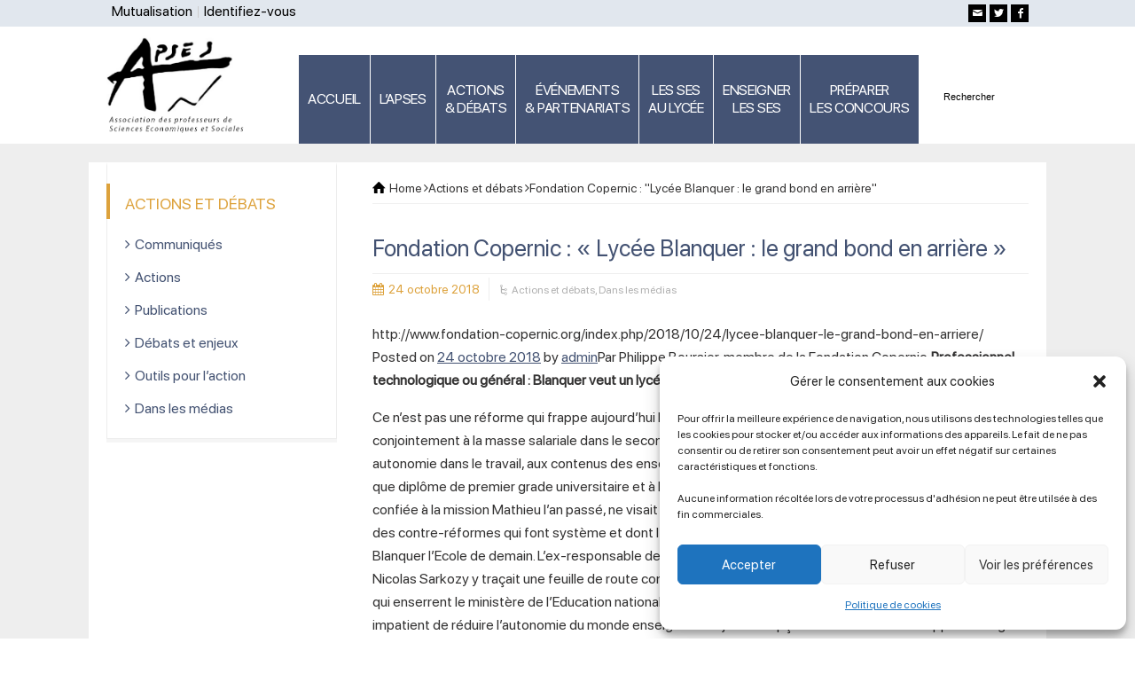

--- FILE ---
content_type: text/html; charset=UTF-8
request_url: https://www.apses.org/fondation-copernic-lycee-blanquer-le-grand-bond-en-arriere/
body_size: 17592
content:
<!doctype html><html lang="fr-FR" class="no-js"><head><meta charset="UTF-8" /><meta name="viewport" content="width=device-width, initial-scale=1, maximum-scale=1"><link rel="icon" type="image/png" href="https://www.apses.org/version2015/wp-content/uploads/2016/05/logo-apses1.png"><link rel="alternate" type="application/rss+xml" title="APSES &#8211; Association des professeurs de Sciences Économiques &amp; Sociales RSS Feed" href="https://www.apses.org/feed/" /><link rel="alternate" type="application/atom+xml" title="APSES &#8211; Association des professeurs de Sciences Économiques &amp; Sociales Atom Feed" href="https://www.apses.org/feed/atom/" /><link rel="pingback" href="https://www.apses.org/version2015/xmlrpc.php" /><link media="all" href="https://www.apses.org/version2015/wp-content/cache/autoptimize/css/autoptimize_4b8b8a92195157202cbbb1684a4ef9fc.css" rel="stylesheet"><link media="only screen and (max-width: 768px)" href="https://www.apses.org/version2015/wp-content/cache/autoptimize/css/autoptimize_541e2ced151704f4ff1844c6de47ec02.css" rel="stylesheet"><title>Fondation Copernic : « Lycée Blanquer : le grand bond en arrière » &#8211; APSES &#8211; Association des professeurs de Sciences Économiques &amp; Sociales</title><meta name='robots' content='max-image-preview:large' /><link rel='dns-prefetch' href='//fonts.googleapis.com' /><link rel="alternate" type="application/rss+xml" title="APSES - Association des professeurs de Sciences Économiques &amp; Sociales &raquo; Flux" href="https://www.apses.org/feed/" /><link rel="alternate" type="application/rss+xml" title="APSES - Association des professeurs de Sciences Économiques &amp; Sociales &raquo; Flux des commentaires" href="https://www.apses.org/comments/feed/" /><link rel="alternate" type="application/rss+xml" title="APSES - Association des professeurs de Sciences Économiques &amp; Sociales &raquo; Fondation Copernic : « Lycée Blanquer : le grand bond en arrière » Flux des commentaires" href="https://www.apses.org/fondation-copernic-lycee-blanquer-le-grand-bond-en-arriere/feed/" /> <script defer src="[data-uri]"></script> <link rel='stylesheet' id='uaf_client_css-css' href='https://www.apses.org/version2015/wp-content/cache/autoptimize/css/autoptimize_single_f658c0eb52770b5986c092424dc7e666.css?ver=1702894074' type='text/css' media='all' /> <!--[if IE 7]><link rel='stylesheet' id='theme-ie7-css' href='//www.apses.org/version2015/wp-content/themes/rttheme18/css/ie7.css?ver=6.2.8' type='text/css' media='all' /> <![endif]--> <!--[if lt IE 9]><link rel='stylesheet' id='theme-ltie9-css' href='//www.apses.org/version2015/wp-content/themes/rttheme18/css/before_ie9.css?ver=6.2.8' type='text/css' media='all' /> <![endif]--><link rel='stylesheet' id='menu-css' href='//fonts.googleapis.com/css?family=PT+Sans+Narrow&#038;subset=latin%2Clatin-ext&#038;ver=6.2.8' type='text/css' media='all' /><link rel='stylesheet' id='body-css' href='//fonts.googleapis.com/css?family=PT+Sans%3A400%2C400italic&#038;ver=6.2.8' type='text/css' media='all' /><link rel='stylesheet' id='serif-css' href='//fonts.googleapis.com/css?family=PT+Serif&#038;ver=6.2.8' type='text/css' media='all' /> <script defer type='text/javascript' src='//www.apses.org/version2015/wp-includes/js/jquery/jquery.min.js?ver=3.6.4' id='jquery-core-js'></script> <script defer type='text/javascript' src='//www.apses.org/version2015/wp-includes/js/jquery/jquery-migrate.min.js?ver=3.4.0' id='jquery-migrate-js'></script> <script defer type='text/javascript' src='//www.apses.org/version2015/wp-content/plugins/woocommerce/assets/js/jquery-blockui/jquery.blockUI.min.js?ver=2.7.0-wc.7.7.0' id='jquery-blockui-js'></script> <script defer id="wc-add-to-cart-js-extra" src="[data-uri]"></script> <script defer type='text/javascript' src='//www.apses.org/version2015/wp-content/plugins/woocommerce/assets/js/frontend/add-to-cart.min.js?ver=7.7.0' id='wc-add-to-cart-js'></script> <script defer type='text/javascript' src='https://www.apses.org/version2015/wp-content/cache/autoptimize/js/autoptimize_single_787fe4f547a6cb7f4ce4934641085910.js?ver=6.10.0' id='vc_woocommerce-add-to-cart-js-js'></script> <script defer type='text/javascript' src='//www.apses.org/version2015/wp-content/themes/rttheme18/js/modernizr.min.js?ver=6.2.8' id='modernizr-js'></script> <script defer type='text/javascript' src='//www.apses.org/version2015/wp-content/themes/rttheme18/js/jquery.customselect.min.js?ver=6.2.8' id='jquery-custom-select-js'></script> <link rel="https://api.w.org/" href="https://www.apses.org/wp-json/" /><link rel="alternate" type="application/json" href="https://www.apses.org/wp-json/wp/v2/posts/36346" /><link rel="EditURI" type="application/rsd+xml" title="RSD" href="https://www.apses.org/version2015/xmlrpc.php?rsd" /><link rel="wlwmanifest" type="application/wlwmanifest+xml" href="https://www.apses.org/version2015/wp-includes/wlwmanifest.xml" /><meta name="generator" content="WordPress 6.2.8" /><meta name="generator" content="WooCommerce 7.7.0" /><link rel="canonical" href="https://www.apses.org/fondation-copernic-lycee-blanquer-le-grand-bond-en-arriere/" /><link rel='shortlink' href='https://www.apses.org/?p=36346' /><link rel="alternate" type="application/json+oembed" href="https://www.apses.org/wp-json/oembed/1.0/embed?url=https%3A%2F%2Fwww.apses.org%2Ffondation-copernic-lycee-blanquer-le-grand-bond-en-arriere%2F" /><link rel="alternate" type="text/xml+oembed" href="https://www.apses.org/wp-json/oembed/1.0/embed?url=https%3A%2F%2Fwww.apses.org%2Ffondation-copernic-lycee-blanquer-le-grand-bond-en-arriere%2F&#038;format=xml" /> <!--[if lt IE 9]><script src="https://www.apses.org/version2015/wp-content/themes/rttheme18/js/html5shiv.js"></script><![endif]--><!--[if gte IE 9]><style type="text/css">.gradient{filter:none}</style><![endif]--> <noscript><style>.woocommerce-product-gallery{opacity:1 !important}</style></noscript><meta name="generator" content="Powered by WPBakery Page Builder - drag and drop page builder for WordPress."/><link rel="icon" href="https://www.apses.org/version2015/wp-content/uploads/2015/11/10929204_323291114548801_2968081581820793325_n-100x100.png" sizes="32x32" /><link rel="icon" href="https://www.apses.org/version2015/wp-content/uploads/2015/11/10929204_323291114548801_2968081581820793325_n.png" sizes="192x192" /><link rel="apple-touch-icon" href="https://www.apses.org/version2015/wp-content/uploads/2015/11/10929204_323291114548801_2968081581820793325_n.png" /><meta name="msapplication-TileImage" content="https://www.apses.org/version2015/wp-content/uploads/2015/11/10929204_323291114548801_2968081581820793325_n.png" /><style type="text/css" id="wp-custom-css">.pum-container.pum-responsive.pum-responsive-medium{margin-left:-30%;width:50%}.heading_icon{color:#d15e2d}h3{color:#435272}.content_holder .content_footer .widget_nav_menu ul li:hover a{color:#d15e2d}#customer_details h3:before{color:#d15e2d}h1{color:#435272}.heading h1{color:#dda23c}a{color:#435272}h2 a{color:#435272;font-size:18px}.vc_separator h4{line-height:1em;font-size:100%;margin:0;word-wrap:break-word;flex:0 1 auto;font-size:28px;color:#435272}span.icon-angle-double-right:before{color:#d15e2d}h2 a:hover{color:#d15e2d;font-size:18px}body{color:#333232}ul.page-numbers li .current{color:#435272}ul.page-numbers li a:hover{color:#435272}.heading_icon{color:#d15e2d}h3{color:#435272}body{color:#333232;font-size:16px;line-height:26px}.content_holder .content_footer a,.content_holder .content_footer .latest-news a.title,.content_holder .content_footer .doc_icons ul li a,.content_holder .content_footer .filter_navigation li a.active:before{color:#fff;text-decoration:none}.widget_nav_menu ul li,.widget_categories ul li,.widget_meta ul li,.widget_recent_entries ul li,.widget_pages ul li,.widget_rss ul li,.widget_recent_comments ul li,.widget_rt_categories ul li,.widget_product_categories ul li{margin:0 0 10px;border-bottom:0 solid rgba(0,0,0,.07);border-bottom-color:rgba(0,0,0,.07);padding:0}.date{color:#dda23c;font-size:14px}.featured_article_title{font-size:28px}.sidebar .featured_article_title{font-size:18px;color:#dda23c}.sidebar .featured_article_title:before{background:#dda23c;width:4px}.widget_nav_menu ul li a{font-size:16px;color:#435272}.widget_nav_menu ul li a:hover{font-size:16px;color:#d15e2d}.widget ul li.current-menu-item>a{font-size:16px;color:#d15e2d}.widget_nav_menu ul{color:#435272}.breadcrumb span{font-size:14px;color:#333232}.breadcrumb a:hover span{font-size:14px;color:#333232}div.breadcrumb a{color:#000;text-decoration:none}.breadcrumb a{color:#000;text-decoration:none}div.breadcrumb a:hover{color:#000;text-decoration:none}.breadcrumb a:hover{color:#000;text-decoration:none}.blog_list .post_data a:hover{color:#435272}.rt-toggle ol li .toggle-title{display:inline-block;font-size:16px;line-height:24px}.latest-news a.title,.doc_icons ul li a,.filter_navigation li a.active:before{color:#435272;font-size:16px;line-height:24px}a{font-size:16px}h3.featured_article_title a{font-size:18px;color:#000}a:hover,.latest-news a.title:hover{color:#d15e2d;text-decoration:none}.button_.default{font-size:16px;border-top:1px solid #435272;border-right:1px solid #435272;border-bottom:1px solid #435272;border-left:8px solid #435272;background:#ffff;color:#435272}.button_.default:hover{font-size:16px;border-top:1px solid #435272;border-right:1px solid #435272;border-bottom:1px solid #435272;border-left:8px solid #435272;background:#435272;color:#fff}.social_share .s_buttons,.woocommerce span.onsale,.woocommerce-page span.onsale,.woocommerce mark,.woocommerce .addresses .title .edit,.woocommerce-page .addresses .title .edit,.flex-active-slide .caption-one,.flexslider .flex-direction-nav a,.flexslider .carousel .flex-direction-nav a,.imgeffect a,.featured .default_icon .heading_icon,.medium_rounded_icon,.big_square_icon,.title_icon,.pricing_table .table_wrap.highlight ul>li.price div:before,.featured a.read_more,.featured a.more-link,.carousel-holder.with_heading .owl-controls .owl-buttons div,.rt-toggle ol li .toggle-number,.rt-toggle ol li.open .toggle-number,.latest-news .featured-image .date,.social_share .icon-share:before,.commententry .navigation>div,.commententry .navigation a,.blog_list h1[class^=icon-]:before,.blog_list h2[class^=icon-]:before,.content.full>.row>hr.style-six:before,.with_borders .box:before,.portfolio_boxes .box:before,.with_borders .box:after,.portfolio_boxes .box:after,.tab-style-three .tabs .with_icon a.current>span:before{background:#435272}.header-design2 .default_position #navigation_bar>ul>li>a{line-height:20px;padding-top:40px;padding-bottom:40px;letter-spacing:-.3px}#navigation_bar>ul>li:first-child>a{line-height:20px;padding-top:40px;padding-bottom:40px;letter-spacing:-.3px}#top_bar{background:#e1e7ee;border-bottom:0 solid rgba(0,0,0,.04);padding:5px}.top_links a{text-decoration:none;color:#000}.social_media li a{display:block;width:24px;height:24px;line-height:24px;text-align:center;background:#000;color:#fff;text-decoration:none;-webkit-transition:all .2s;-moz-transition:all .2s;-o-transition:all .2s;transition:all .2s}#navigation.menu li{background-image:url('https://www.apses.org/version2015/wp-content/uploads/2023/12/carre-bleu-menu.jpg');background-repeat:repeat}#navigation_bar>ul>li.current_page_item>a,#navigation_bar>ul>li.current-menu-ancestor>a,#navigation_bar>ul>li>a:hover,#navigation_bar>ul>li:hover>a{background-image:url('https://www.apses.org/version2015/wp-content/uploads/2023/12/carre-blanc-menu.jpg');background-repeat:repeat;color:#dda23c;border-left:8px solid;border-left-color:#dda23c}#navigation_bar>ul>li.menu-item-has-children:hover>a{color:#dda23c;border-left:8px solid;border-left-color:#dda23c}#navigation_bar>ul>li.current_page_item:first-child>a{color:#dda23c;border-left:8px solid;border-left-color:#dda23c;padding-left:2px}#navigation_bar>ul>li.current-menu-ancestor:nth-child(2)>a{color:#dda23c;border-left:8px solid;border-left-color:#dda23c;padding-left:2px}#navigation_bar>ul>li.current-menu-ancestor:nth-child(3)>a{color:#dda23c;border-left:8px solid;border-left-color:#dda23c;padding-left:2px}#navigation_bar>ul>li.current-menu-ancestor:nth-child(4)>a{color:#dda23c;border-left:8px solid;border-left-color:#dda23c;padding-left:2px}#navigation_bar>ul>li.current-menu-ancestor:nth-child(5)>a{color:#dda23c;border-left:8px solid;border-left-color:#dda23c;padding-left:2px}#navigation_bar>ul>li.current-menu-ancestor:nth-child(6)>a{color:#dda23c;border-left:8px solid;border-left-color:#dda23c;padding-left:2px}#navigation_bar>ul>li.current-menu-ancestor:nth-child(7)>a{color:#dda23c;border-left:8px solid;border-left-color:#dda23c;padding-left:2px}#navigation_bar>ul>li.first-child:hover>a{color:#dda23c;border-left:8px solid;border-left-color:#dda23c}.header-design2 .default_position #navigation_bar>ul>li:hover>a{padding-left:2px}#navigation.menu{background:#fff}.responsive #navigation_bar li a,.responsive .stuck #navigation_bar li a{border-color:#dda23c !important}#navigation_bar>ul>li.current_page_item,#navigation_bar>ul>li.current-menu-ancestor,#navigation_bar>ul>li:hover,#navigation ul.sub-menu li a:hover{background-color:#fff;color:#435272}#navigation_bar .search-bar form input{color:#000}#navigation .sub-menu li a{text-decoration:none;display:block;position:relative;padding:10px;color:#fff;background:#435272}#navigation .sub-menu li a:hover{background:#e1e7ee;color:#fff}#navigation .sub-menu{width:240px}</style><noscript><style>.wpb_animate_when_almost_visible{opacity:1}</style></noscript></head><body data-rsssl=1 data-cmplz=1 class="post-template-default single single-post postid-36346 single-format-standard theme-rttheme18 woocommerce-no-js  responsive menu-style-one templateid_680381 template-builder wide rt_content_animations header-design2 no-header-content wpb-js-composer js-comp-ver-6.10.0 vc_responsive"> <script defer src="[data-uri]"></script> <div id="container"><section id="mobile_bar" class="clearfix"><div class="mobile_menu_control icon-menu"></div><div class="top_bar_control icon-cog"></div></section><section id="top_bar" class="clearfix"><div class="top_bar_container"><ul id="top_navigation" class="top_links"><li id="menu-item-12151" class="menu-item menu-item-type-custom menu-item-object-custom menu-item-12151"><a href="https://www.apses.org/mutualisation/">Mutualisation</a></li><li id="menu-item-38" class="menu-item menu-item-type-post_type menu-item-object-page menu-item-38"><a href="https://www.apses.org/mon-compte-adherent/">Identifiez-vous</a></li></ul><ul class="social_media"><li class="mail"><a class="icon-mail" target="_blank" href="mailto:contact@apses.org" title="Email"><span>Email</span></a></li><li class="twitter"><a class="icon-twitter" target="_blank" href="https://bsky.app/profile/apses.bsky.social" title="Twitter"><span>Bluesky</span></a></li><li class="facebook"><a class="icon-facebook" target="_blank" href="https://www.facebook.com/AssoProfSES" title="Facebook"><span>Facebook</span></a></li></ul></div></section><header id="header"><section id="header_contents" class="clearfix"><section class="section_logo logo"><section id="logo"> <a href="https://www.apses.org" title="APSES - Association des professeurs de Sciences Économiques &amp; Sociales"><img src="https://www.apses.org/version2015/wp-content/uploads/2016/04/logo_apses2.png" alt="APSES - Association des professeurs de Sciences Économiques &amp; Sociales" data-retina=""/></a></section></section><section id="slogan_text" class="right_side "></section><div class="nav_shadow default_position "><div class="nav_border"><nav id="navigation_bar" class="navigation "><ul id="navigation" class="menu"><li id='menu-item-11'  class="menu-item menu-item-type-post_type menu-item-object-page menu-item-home top-level-0" data-column-size='0'><a  href="https://www.apses.org/">ACCUEIL</a></li><li id='menu-item-10'  class="column-heading menu-item menu-item-type-custom menu-item-object-custom menu-item-has-children hasSubMenu top-level-1" data-column-size='0'><a  title="Toutes les informations sur l&rsquo;APSES" href="#">L&rsquo;APSES</a><ul class="sub-menu"><li id='menu-item-61210'  class=" menu-item menu-item-type-post_type menu-item-object-page"><a  class="icon-angle-right" href="https://www.apses.org/histoire-de-lassociation/">Histoire de l’association</a></li><li id='menu-item-60'  class=" menu-item menu-item-type-post_type menu-item-object-page"><a  class="icon-angle-right" href="https://www.apses.org/qui-sommes-nous/">Qui sommes-nous ?</a></li><li id='menu-item-59'  class=" menu-item menu-item-type-post_type menu-item-object-page"><a  class="icon-angle-right" href="https://www.apses.org/les-statuts/">Les statuts</a></li><li id='menu-item-58'  class=" menu-item menu-item-type-post_type menu-item-object-page"><a  class="icon-angle-right" href="https://www.apses.org/les-orientations-de-lapses/">Les orientations</a></li><li id='menu-item-56'  class=" menu-item menu-item-type-post_type menu-item-object-page"><a  class="icon-angle-right" href="https://www.apses.org/elus-et-instances/">Élu.es et instances</a></li><li id='menu-item-55'  class=" menu-item menu-item-type-post_type menu-item-object-page"><a  class="icon-angle-right" href="https://www.apses.org/rapports-dactivite/">Rapports d’activité</a></li><li id='menu-item-54'  class=" menu-item menu-item-type-post_type menu-item-object-page"><a  class="icon-angle-right" href="https://www.apses.org/regionales/">Régionales</a></li></ul></li><li id='menu-item-12'  class="menu-item menu-item-type-custom menu-item-object-custom menu-item-has-children hasSubMenu top-level-2" data-column-size='0'><a  href="#">ACTIONS </br>&#038; DÉBATS</a><ul class="sub-menu"><li id='menu-item-37413'  class=" menu-item menu-item-type-post_type menu-item-object-page"><a  class="icon-angle-right" href="https://www.apses.org/communiques/">Communiqués</a></li><li id='menu-item-437'  class=" menu-item menu-item-type-post_type menu-item-object-page"><a  class="icon-angle-right" href="https://www.apses.org/actions/">Actions</a></li><li id='menu-item-436'  class=" menu-item menu-item-type-post_type menu-item-object-page"><a  class="icon-angle-right" href="https://www.apses.org/publications/">Publications</a></li><li id='menu-item-435'  class=" menu-item menu-item-type-post_type menu-item-object-page"><a  class="icon-angle-right" href="https://www.apses.org/debats-et-enjeux/">Débats et enjeux</a></li><li id='menu-item-438'  class=" menu-item menu-item-type-post_type menu-item-object-page"><a  class="icon-angle-right" href="https://www.apses.org/outils-pour-laction/">Outils pour l’action</a></li><li id='menu-item-1327'  class=" menu-item menu-item-type-post_type menu-item-object-page"><a  class="icon-angle-right" href="https://www.apses.org/dans-les-medias/">Dans les médias</a></li></ul></li><li id='menu-item-53'  class="menu-item menu-item-type-custom menu-item-object-custom menu-item-has-children hasSubMenu top-level-3" data-column-size='0'><a  href="#">ÉVÉNEMENTS</BR>&#038; PARTENARIATS</a><ul class="sub-menu"><li id='menu-item-452'  class=" menu-item menu-item-type-post_type menu-item-object-page"><a  class="icon-angle-right" href="https://www.apses.org/stages-et-formations/">Stages nationaux</a></li><li id='menu-item-37427'  class=" menu-item menu-item-type-post_type menu-item-object-page"><a  class="icon-angle-right" href="https://www.apses.org/vie-des-regionales/">Vie des régionales</a></li><li id='menu-item-37426'  class=" menu-item menu-item-type-post_type menu-item-object-page"><a  class="icon-angle-right" href="https://www.apses.org/concours-des-lyceens/">Concours des lycéens</a></li><li id='menu-item-450'  class=" menu-item menu-item-type-post_type menu-item-object-page"><a  class="icon-angle-right" href="https://www.apses.org/evenements/">Autres événements</a></li></ul></li><li id='menu-item-13'  class="menu-item menu-item-type-custom menu-item-object-custom menu-item-has-children hasSubMenu top-level-4" data-column-size='0'><a  href="#">LES SES <BR>AU LYCÉE</a><ul class="sub-menu"><li id='menu-item-480'  class=" menu-item menu-item-type-post_type menu-item-object-page"><a  class="icon-angle-right" href="https://www.apses.org/lhistoire-des-ses/">Histoire des SES</a></li><li id='menu-item-12015'  class=" menu-item menu-item-type-post_type menu-item-object-page"><a  class="icon-angle-right" href="https://www.apses.org/les-programmes/">Programmes de SES</a></li><li id='menu-item-478'  class=" menu-item menu-item-type-post_type menu-item-object-page"><a  class="icon-angle-right" href="https://www.apses.org/les-epreuves-du-bac/">Les épreuves du bac</a></li><li id='menu-item-477'  class=" menu-item menu-item-type-post_type menu-item-object-page"><a  class="icon-angle-right" href="https://www.apses.org/des-outils-pour-promouvoir-les-ses/">Promouvoir les SES</a></li><li id='menu-item-476'  class=" menu-item menu-item-type-post_type menu-item-object-page"><a  class="icon-angle-right" href="https://www.apses.org/la-ses-et-les-etudes-superieures/">Les SES et les études supérieures</a></li><li id='menu-item-475'  class=" menu-item menu-item-type-post_type menu-item-object-page"><a  class="icon-angle-right" href="https://www.apses.org/linspection-de-ses/">L’inspection de SES</a></li></ul></li><li id='menu-item-14'  class="menu-item menu-item-type-custom menu-item-object-custom menu-item-has-children hasSubMenu top-level-5" data-column-size='0'><a  href="#">ENSEIGNER</BR>LES SES</a><ul class="sub-menu"><li id='menu-item-12149'  class=" menu-item menu-item-type-custom menu-item-object-custom"><a  class="icon-angle-right" href="//www.apses.org/mutualisation/">Mutualisation</a></li><li id='menu-item-537'  class=" menu-item menu-item-type-post_type menu-item-object-page"><a  class="icon-angle-right" href="https://www.apses.org/ressources-en-ligne/">Ressources en ligne</a></li><li id='menu-item-37403'  class=" menu-item menu-item-type-post_type menu-item-object-page"><a  class="icon-angle-right" href="https://www.apses.org/metier/">Métier</a></li><li id='menu-item-493'  class=" menu-item menu-item-type-post_type menu-item-object-page"><a  class="icon-angle-right" href="https://www.apses.org/sesame/">SESâme</a></li><li id='menu-item-547'  class=" menu-item menu-item-type-post_type menu-item-object-page"><a  class="icon-angle-right" href="https://www.apses.org/sujets-de-bac/">Les sujets de bac</a></li></ul></li><li id='menu-item-15'  class="menu-item menu-item-type-custom menu-item-object-custom menu-item-has-children hasSubMenu top-level-6" data-column-size='0'><a  href="#">PRÉPARER</BR>LES CONCOURS</a><ul class="sub-menu"><li id='menu-item-554'  class=" menu-item menu-item-type-post_type menu-item-object-page"><a  class="icon-angle-right" href="https://www.apses.org/actualites-des-concours/">Actualités des concours</a></li></ul></li></ul><div class="search-bar"><form action="https://www.apses.org/" method="get" class="showtextback" id="menu_search"><fieldset> <input type="text" class="search_text showtextback" name="s" id="menu_search_field" value="Rechercher" /><div class="icon-search-1"></div></fieldset></form></div></nav></div></div></section></header><div class="content_holder"><div class="content_second_background"><div class="content_area clearfix"><div id="row-680381-1" class="content_block_background template_builder "><section class="content_block clearfix"><section id="row-680381-1-content" class="content right "><div class="breadcrumb"><div itemscope itemtype="http://data-vocabulary.org/Breadcrumb"><a class="icon-home" href="https://www.apses.org" itemprop="url"><span itemprop="title" title="APSES - Association des professeurs de Sciences Économiques &amp; Sociales">Home</span></a> <span class="icon-angle-right"></span><div itemscope itemprop="child" itemtype="http://data-vocabulary.org/Breadcrumb"><a class="" href="https://www.apses.org/category/actions-et-debats/" itemprop="url"><span itemprop="title" title="View all posts in Actions et débats">Actions et débats</span></a> <span class="icon-angle-right"></span><div itemscope itemprop="child" itemtype="http://data-vocabulary.org/Breadcrumb"><span itemprop="title" title="Fondation Copernic : "Lycée Blanquer : le grand bond en arrière"">Fondation Copernic : "Lycée Blanquer : le grand bond en arrière"</span></div></div></div></div><div class="row clearfix"><article itemscope itemtype="http://schema.org/Article" class="blog_list single" id="post-36346"><section class="article_info article_section with_icon"><div class="blog-head-line clearfix"><div class="post-title-holder"><h1>Fondation Copernic : « Lycée Blanquer : le grand bond en arrière »</h1><div class="post_data"> <span class="icon-calendar date updated">24 octobre 2018</span> <span class="icon-flow-cascade categories"><a href="https://www.apses.org/category/actions-et-debats/" rel="category tag">Actions et débats</a>, <a href="https://www.apses.org/category/actions-et-debats/dans-les-medias/" rel="category tag">Dans les médias</a></span></div><meta itemprop="name" content="Fondation Copernic : « Lycée Blanquer : le grand bond en arrière »"><meta itemprop="datePublished" content="24 octobre 2018"><meta itemprop="url" content="https://www.apses.org/fondation-copernic-lycee-blanquer-le-grand-bond-en-arriere/"><meta itemprop="image" content=""><meta itemprop="author" content="marjorie.galy"></div></div></section><section itemprop="articleBody" class="article_content clearfix"><header class="entry-header"><div class="entry-meta">http://www.fondation-copernic.org/index.php/2018/10/24/lycee-blanquer-le-grand-bond-en-arriere/</div><div class="entry-meta"></div><div class="entry-content"><span class="posted-on">Posted on <a href="http://www.fondation-copernic.org/index.php/2018/10/24/" rel="bookmark"><time class="entry-date published" datetime="2018-10-24T17:56:16+00:00">24 octobre 2018</time></a></span><span class="byline"> by <span class="author vcard"><a class="url fn n author-link" href="http://www.fondation-copernic.org/index.php/author/admin/">admin</a></span></span>Par Philippe Boursier, membre de la Fondation Copernic. <strong>Professionnel, technologique ou général : Blanquer veut un lycée à la main du (grand) patronat /<br /> </strong></p><p>Ce n’est pas une réforme qui frappe aujourd’hui les lycées mais un arsenal de mesures qui s’attaque conjointement à la masse salariale dans le secondaire, aux conditions de travail des personnels, à leur autonomie dans le travail, aux contenus des enseignements, aux lycéens d’origine populaire, au bac en tant que diplôme de premier grade universitaire et à l’accès à l’enseignement supérieur. La pseudo- consultation confiée à la mission Mathieu l’an passé, ne visait qu’à distraire l’attention du monde enseignant et à légitimer des contre-réformes qui font système et dont l’essentiel figurait dès 2016 dans le livre de Jean-Michel Blanquer l’Ecole de demain. L’ex-responsable de la Direction générale de l’enseignement scolaire sous Nicolas Sarkozy y traçait une feuille de route conforme aux attentes des réseaux technocratiques et libéraux qui enserrent le ministère de l’Education nationale. Conforme également aux intérêts d’un (grand) patronat impatient de réduire l’autonomie du monde enseignant toujours soupçonné d’être un frein à l’apprentissage de la docilité dans les entreprises.</p><p><strong>Moins de profs, moins d’impôts pour les riches, de nouveaux marchés pour le privé</strong></p><p>Blanquer comme ses complices libéraux veut d’abord saigner l’Etat social. Moins de fonctionnaires, c’est moins de dépenses publiques et de juteuses baisses d’impôts accordées aux (grandes) entreprises et aux détenteurs de gros patrimoines. Moins de service public, c’est également des marchés qui s’étendent et de nouveaux profits pour les firmes qui sauront s’en emparer.<br /> En 2018, Blanquer réduisait de 20% les postes aux concours d’enseignants du secondaire. Cette année le ministère annonce 2800 nouvelles suppressions de postes dans les collèges et surtout dans les lycées. L’an prochain, si le gouvernement n’est pas mis en échec, les suppressions de postes se poursuivront à la faveur de la mise en place de la réforme de la classe de terminale à la rentrée 2020.<br /> Le secondaire n’est pas le seul niveau concerné par les coupes claires annoncées dans les effectifs de fonctionnaires. Le candidat Macron a promis 120.000 postes en moins à la fin du quinquennat dont 50.000 dans la fonction publique d’État. L’Education nationale représentant la moitié des fonctionnaires d’État, la saignée pourrait, à terme, concerner au moins 20.000 postes dans l’Education.</p><p><strong>Plus de contractuels, moins d’horaires disciplinaires, extinction des classes à « faible » effectif</strong></p><p>À la rentrée prochaine, la destruction des postes dans les lycées généraux prend appui sur des dispositifs divers.<br /> – La disparition des séries est l’occasion de réduire les horaires disciplinaires en seconde, en première et en terminale. Elle est également une opportunité calculée pour « maximiser » l’usage des « ressources humaines » disponibles en saturant les effectifs par classe. Les enseignements obligatoires désormais identiques pour tous les élèves, rendront en effet plus simple le « remplissage » des cours concernés … et pourraient également encourager la généralisation des cours en amphis. De la même manière, les enseignements de spécialités1- 12 heures hebdomadaires en première et en terminale – qui seront organisés à l’échelle d’un bassin pourront être investis d’une même visée : faire disparaître les classes à « faible » effectif.<br /> – Trois autres dispositifs vont faciliter l’hémorragie de postes stables dans les lycées à la rentrée prochaine : la fin du cadrage national des dédoublements pourrait également participer à la raréfaction des cours à effectif réduit ; l’obligation faite aux enseignant.e.s à plein temps d’accepter deux heures supplémentaires inscrites dans leur service; et plus classiquement le recours aux contractuel.le.s annoncé par le gouvernement.</p><p><strong>Allongement du temps de travail effectif, multiplication des tâches et intensification du travail enseignant</strong></p><p>Dans une pure logique capitaliste, les gains de productivité recherchés – « produire » plus de bacheliers avec moins de moyens – proviendront d’abord de l’intensification du travail des enseignant.e.s qui auront en charge plus de classes et des classes de plus en plus en plus surchargées. Et comme dans les entreprises, les salarié.e.s devront endosser des tâches toujours plus nombreuses :</p><p>– La confection de nouveaux cours conformes aux nouveaux programmes à la rentrée 2019 pour deux niveaux – seconde et première -, puis pour la classe de terminale à la rentrée suivante ;<br /> – La multiplication des tâches d’orientation scolaire – choix des combinaisons de spécialité (trois en première, deux en terminale) qui s’ajoutent aux tâches induites par la très calamiteuse plate-forme Parcours Sup ;<br /> – La prise en charge des taches d’orientation professionnelle : la disparition progressive des Centres d’information et d’orientation (CIO), va évidemment de pair avec le transfert vers les enseignant.e.s des tâches d’orientation qui leur incombaient ;<br /> – L’alourdissement considérable des taches liées à l’organisation complexe des examens qui vont maintenant scander le quotidien des lycéen.ne.s. Avec le démantèlement partiel du bac et l’introduction d’un système de partiels en première et en terminale, chaque lycée aura en effet la charge d’organiser des examens partiels, et préalablement, des concertations sur le choix des épreuves communes, l’harmonisation des corrections, des sessions de rattrapage pour les absent.e.s, etc. Pour le gouvernement la réduction du nombre d’épreuves terminales permet de diminuer le coût de l’examen. Mais l’économie se réalise par un surplus de travail (gratuit ?) imposé aux personnels des lycées.</p><p><strong>Une entreprise managériale d’assujettissement de la force de travail dans les lycées</strong></p><p>La dégradation continue des conditions de travail dans les lycées est fondamentalement l’expression d’un rapport de forces devenu défavorable pour les personnels des lycées face à leur employeur et qui se traduit très concrètement par la généralisation de situations de souffrances au travail. Une bonne partie des mesures Blanquer vise très clairement à déséquilibrer plus encore ce rapport de forces en multipliant les dispositifs managériaux issus des entreprises privées et qui entendent défaire les solidarités collectives du monde enseignant :</p><p>– Le choix des disciplines dédoublées sera maintenant confié au Conseil pédagogique de chaque établissement<br /> – une instance de « concertation » placée sous la houlette du chef d’établissement et qui contourne les équipes syndicales – où les compétitions entre disciplines risquent bien de s’exacerber ;<br /> – Dans un contexte d’autonomisation accrue des établissements, les évaluations demandées en début d’année scolaire des élèves de seconde dépossèdent les enseignant.e.s de leur métier et les transforment en simples exécutant.e.s.<br /> – Ces évaluations de seconde sont aussi un outil pour classer les établissements et les équipes pédagogiques en fonction des résultats. Derrière un discours prétendument scientifique, le ministre entend normer les pratiques pédagogiques pour mieux “accompagner et piloter” les enseignant.e.s. c’est-à-dire pour les contrôler davantage.<br /> – L’obsession de la « culture du résultat » issue du monde de l’entreprise et qui défait le service public d’éducation et l’autonomie des salarié.e.s qui le font vivre, se manifeste avec l’augmentation des postes à profil ; l’arbitraire et l’injustice des promotions ; la mise en place de la prime REP+ au mérite ; la mise en place au 1er trimestre 2019 d’une évaluation des établissements.</p><p><strong>Neutraliser les contenus critiques enseignés pour encourager l’apprentissage de la docilité</strong></p><p>La mise au pas des lycées généraux et technologiques, passe aujourd’hui aussi par la refonte des programmes qui encadrent les savoirs qui y sont transmis. Blanquer a demandé au Conseil supérieur des programmes (CSP) de les rédiger pour toutes les disciplines en moins de quatre mois afin de les mettre en application en seconde et en première dès la rentrée 2019. La fabrication des nouveaux programmes se fait dans la précipitation et sous la pression conjointe du ministère et de réseaux d’influence notamment économiques. Le CSP a déjà connu trois démissions successives en un an comme le rapporte le journal Libération au début du mois d’octobre : « Et de trois. Trois démissions en un an. Voilà que Marie-Aleth Grard, la vice-présidente d’ATD Quart monde, quitte à son tour le Conseil supérieur des programmes (CSP), cette instance chargée de rédiger les programmes scolaires. Cette démission intervient après le départ tonitruant il y a un an de son président Michel Lussault, suivi à quelques mois d’intervalle de sa vice-présidente, Sylvie Plane. »2<br /> Dans ses recommandations, le ministre dit clairement que certains savoirs critiques – c’est-à-dire ceux qui permettent de questionner les rapports de pouvoir dans la société – doivent être neutralisés. Ainsi l’enseignement des Sciences économiques et sociales « doit contribuer à l’amélioration de la culture économique des jeunes Français… Il convient de renforcer les approches microéconomiques nécessaire (sic) pour comprendre les mécanismes fondamentaux de l’économie ». Dit autrement, le ministère fait sienne la vision de l’Académie des sciences morales et politiques, une officine liée au Medef, qui depuis longtemps fait un travail de lobbying pour écarter la sociologie (critique), la science politique d’inspiration sociologique et les approches économiques hétérodoxes du programme de SES. Les nouveaux programmes ne sont pas encore connus mais la composition de la commission suggère que les intérêts patronaux et ceux des économistes libéraux n’ont pas été oubliés. Du reste sa présidence confiée à Philippe Aghion, professeur au Collège de France, qui a participé activement à la fabrication du programme économique d’Emmanuel Macron pendant la campagne présidentielle, est à elle seule tout un programme…</p><p><strong>Une logique de marginalisation accrue de la jeunesse des classes populaires</strong></p><p>On sait l’ambivalence du lycée actuel qui a sa part de lumière – le service public qui promeut l’accès à l’éducation et aux savoirs qui émancipent -, et qui a sa part d’ombre – la sélection sociale qui s’y déploie et la reproduction des rapports de domination auquel il contribue. Mais le lycée « Blanquer », s’il devait advenir, frapperait de plein fouet les fractions de la jeunesse populaire qui trouvent aujourd’hui leur place dans les séries générales ou technologiques. Nombre de changements concourent d’abord à accentuer la stigmatisation des lycées dont le recrutement est le plus populaire. Dans le contexte de la mise en œuvre de Parcours Sup, le choix des spécialités deviendra en effet déterminant dans l’orientation post-bac. L’inégale offre de spécialités ne peut que creuser les inégalités entre les lycées. Les effets d’étiquetage induits par cette offre inégale vont être démultipliés avec la mise en œuvre d’une évaluation des établissements annoncée au 1er trimestre 2019, qui aboutira à l’émergence d’un véritable marché des lycées qui ne peut que renforcer la ségrégation sociale et la marginalisation des lycées dominés. Le bac désormais validé avec une part de contrôle continu, pourrait bien alors avoir une valeur très inégale selon le lycée dans lequel il aura été obtenu.</p><p>Ainsi promu-e-s « auto- entrepreneur.se.s de leur scolarité », les élèves vont être incités à jouer des coudes pour bénéficier des combinaisons de spécialités et d’options les plus prestigieuses au sein des établissements les plus<br /> « côtés » afin d’obtenir les meilleures opportunités d’orientation. Le profil social des « perdant.e.s » de cette compétition inégale ne fait guère mystère. C’est précisément celui de ceux et de celles que Parcours Sup a écarté de l’université. La réforme Blanquer est une machine qui fait du tri social et dont les mécanismes se conjugueront pour maintenir à leur place, dans leur classe, les enfants des classes populaires.</p><p>&nbsp;</p><p>1/Sur les 12 spécialités prévues, 5 ne font l’objet que d’une carte académique ou nationale : arts, littérature et LCA, ainsi que numérique et sciences informatiques, et sciences de l’ingénieur et biologie écologie. Les 7 autres, au départ annoncées comme devant être présentes dans chaque lycée, devront en réalité être disponibles au sein d’un même bassin : histoire-géographie, géopolitique et sciences politiques ; humanités, littérature et philosophie ; langues, littératures et cultures étrangères ; mathématiques ; physique-chimie ; SVT ; SES.</p><p>2/https://www.liberation.fr/france/2018/10/02/nouvelle-demission-au-sein-du-conseil-superieur-des-programmes_1682546?xtor=EPR- 450206&amp;utm_source=newsletter&amp;utm_medium=email&amp;utm_campaign=quot</p></div></header><div class="synved-social-container synved-social-container-share"><a class="synved-social-button synved-social-button-share synved-social-size-16 synved-social-resolution-single synved-social-provider-facebook nolightbox" data-provider="facebook" target="_blank" rel="nofollow" title="Partagez sur Facebook" href="https://www.facebook.com/sharer.php?u=https%3A%2F%2Fwww.apses.org&#038;t=Fondation%20Copernic%20%3A%20%C2%AB%C2%A0Lyc%C3%A9e%20Blanquer%20%3A%20le%20grand%20bond%20en%20arri%C3%A8re%C2%A0%C2%BB&#038;s=100&#038;p&#091;url&#093;=https%3A%2F%2Fwww.apses.org&#038;p&#091;images&#093;&#091;0&#093;=&#038;p&#091;title&#093;=Fondation%20Copernic%20%3A%20%C2%AB%C2%A0Lyc%C3%A9e%20Blanquer%20%3A%20le%20grand%20bond%20en%20arri%C3%A8re%C2%A0%C2%BB" style="font-size: 0px;width:16px;height:16px;margin:0;margin-bottom:5px;margin-right:5px"><img alt="Facebook" title="Partagez sur Facebook" class="synved-share-image synved-social-image synved-social-image-share" width="16" height="16" style="display: inline;width:16px;height:16px;margin: 0;padding: 0;border: none" src="https://www.apses.org/version2015/wp-content/plugins/social-media-feather/synved-social/image/social/regular/32x32/facebook.png" /></a><a class="synved-social-button synved-social-button-share synved-social-size-16 synved-social-resolution-single synved-social-provider-mail nolightbox" data-provider="mail" rel="nofollow" title="Partagez par e-mail" href="mailto:?subject=Fondation%20Copernic%20%3A%20%C2%AB%C2%A0Lyc%C3%A9e%20Blanquer%20%3A%20le%20grand%20bond%20en%20arri%C3%A8re%C2%A0%C2%BB&#038;body=Suivez%20ce%20lien%20%21:%20https%3A%2F%2Fwww.apses.org" style="font-size: 0px;width:16px;height:16px;margin:0;margin-bottom:5px"><img alt="mail" title="Partagez par e-mail" class="synved-share-image synved-social-image synved-social-image-share" width="16" height="16" style="display: inline;width:16px;height:16px;margin: 0;padding: 0;border: none" src="https://www.apses.org/version2015/wp-content/plugins/social-media-feather/synved-social/image/social/regular/32x32/mail.png" /></a></div></section></article></div></section><section id="row-680381-1-sidebar" class="sidebar left sticky"><div class="box box_layout clearfix column_class widget widget_nav_menu"><div class="caption"><h3 class="featured_article_title">ACTIONS ET DÉBATS</h3></div><div class="space margin-b20"></div><div class="menu-actions-et-debats-container"><ul id="menu-actions-et-debats" class="menu"><li id="menu-item-37412" class="icon-angle-right menu-item menu-item-type-post_type menu-item-object-page menu-item-37412"><a href="https://www.apses.org/communiques/">Communiqués</a></li><li id="menu-item-428" class="icon-angle-right menu-item menu-item-type-post_type menu-item-object-page menu-item-428"><a href="https://www.apses.org/actions/">Actions</a></li><li id="menu-item-427" class="icon-angle-right menu-item menu-item-type-post_type menu-item-object-page menu-item-427"><a href="https://www.apses.org/publications/">Publications</a></li><li id="menu-item-426" class="icon-angle-right menu-item menu-item-type-post_type menu-item-object-page menu-item-426"><a href="https://www.apses.org/debats-et-enjeux/">Débats et enjeux</a></li><li id="menu-item-419" class="icon-angle-right menu-item menu-item-type-post_type menu-item-object-page menu-item-419"><a href="https://www.apses.org/outils-pour-laction/">Outils pour l&rsquo;action</a></li><li id="menu-item-1326" class="icon-angle-right menu-item menu-item-type-post_type menu-item-object-page menu-item-1326"><a href="https://www.apses.org/dans-les-medias/">Dans les médias</a></li></ul></div></div></section></section></div></div><div class="content_footer footer_widgets_holder footer-680381"><section class="footer_widgets clearfix footer-widgets-680381 clearfix"><div class="row clearfix footer_widgets_row"><div id="footer-column-1" class="box four"><div class="box one footer clearfix widget widget_nav_menu"><div class="caption"><h3 class="featured_article_title">Vos Outils</h3></div><div class="space margin-b20"></div><div class="menu-vos-outils-container"><ul id="menu-vos-outils" class="menu"><li id="menu-item-603" class="menu-item menu-item-type-post_type menu-item-object-page menu-item-603"><a href="https://www.apses.org/outils-pour-laction/">Outils pour l&rsquo;action</a></li></ul></div></div></div><div id="footer-column-2" class="box four"><div class="box one footer clearfix widget widget_nav_menu"><div class="caption"><h3 class="featured_article_title">Votre espace adhérent</h3></div><div class="space margin-b20"></div><div class="menu-votre-espace-adherent-container"><ul id="menu-votre-espace-adherent" class="menu"><li id="menu-item-29" class="menu-item menu-item-type-post_type menu-item-object-page menu-item-29"><a href="https://www.apses.org/mon-compte-adherent/">Mon Compte adhérent</a></li><li id="menu-item-184" class="menu-item menu-item-type-post_type menu-item-object-page menu-item-184"><a href="https://www.apses.org/adherez-en-ligne/">Adhérez en ligne</a></li></ul></div></div></div><div id="footer-column-3" class="box four"><div class="box one footer clearfix widget widget_nav_menu"><div class="caption"><h3 class="featured_article_title">L&rsquo;association</h3></div><div class="space margin-b20"></div><div class="menu-lassociation-container"><ul id="menu-lassociation" class="menu"><li id="menu-item-189" class="menu-item menu-item-type-post_type menu-item-object-page menu-item-189"><a href="https://www.apses.org/mentions-legales/">Mentions légales</a></li><li id="menu-item-642" class="menu-item menu-item-type-custom menu-item-object-custom menu-item-642"><a href="mailto:contact@apses.org">Contact</a></li></ul></div></div></div><div id="footer-column-4" class="box four"><div class="box one footer clearfix widget widget_text"><div class="caption"><h3 class="featured_article_title">Ancien site</h3></div><div class="space margin-b20"></div><div class="textwidget"><a href="https://www.apses.org/spip.php" target="_blank" rel="noopener">lien vers SPIP </a></div></div></div></div></section></div></div></div></div><footer id="footer"><div class="footer_info"><div class="part1"><ul id="footer_links" class="footer_links"><li id="menu-item-61201" class="menu-item menu-item-type-post_type menu-item-object-page menu-item-61201"><a href="https://www.apses.org/politique-de-cookies-ue/">Politique de cookies (UE)</a></li><li id="menu-item-61203" class="menu-item menu-item-type-post_type menu-item-object-page menu-item-61203"><a href="https://www.apses.org/conditions-generales/">Conditions générales</a></li></ul><div class="copyright">Copyright © 2023 APSES / Association des Professeurs de Sciences Économiques et Sociales</div></div><ul class="social_media"><li class="mail"><a class="icon-mail" target="_blank" href="mailto:contact@apses.org" title="Email"><span>Email</span></a></li><li class="twitter"><a class="icon-twitter" target="_blank" href="https://bsky.app/profile/apses.bsky.social" title="Twitter"><span>Bluesky</span></a></li><li class="facebook"><a class="icon-facebook" target="_blank" href="https://www.facebook.com/AssoProfSES" title="Facebook"><span>Facebook</span></a></li></ul></div></footer><div id="cmplz-cookiebanner-container"><div class="cmplz-cookiebanner cmplz-hidden banner-1 optin cmplz-bottom-right cmplz-categories-type-view-preferences" aria-modal="true" data-nosnippet="true" role="dialog" aria-live="polite" aria-labelledby="cmplz-header-1-optin" aria-describedby="cmplz-message-1-optin"><div class="cmplz-header"><div class="cmplz-logo"></div><div class="cmplz-title" id="cmplz-header-1-optin">Gérer le consentement aux cookies</div><div class="cmplz-close" tabindex="0" role="button" aria-label="close-dialog"> <svg aria-hidden="true" focusable="false" data-prefix="fas" data-icon="times" class="svg-inline--fa fa-times fa-w-11" role="img" xmlns="http://www.w3.org/2000/svg" viewBox="0 0 352 512"><path fill="currentColor" d="M242.72 256l100.07-100.07c12.28-12.28 12.28-32.19 0-44.48l-22.24-22.24c-12.28-12.28-32.19-12.28-44.48 0L176 189.28 75.93 89.21c-12.28-12.28-32.19-12.28-44.48 0L9.21 111.45c-12.28 12.28-12.28 32.19 0 44.48L109.28 256 9.21 356.07c-12.28 12.28-12.28 32.19 0 44.48l22.24 22.24c12.28 12.28 32.2 12.28 44.48 0L176 322.72l100.07 100.07c12.28 12.28 32.2 12.28 44.48 0l22.24-22.24c12.28-12.28 12.28-32.19 0-44.48L242.72 256z"></path></svg></div></div><div class="cmplz-divider cmplz-divider-header"></div><div class="cmplz-body"><div class="cmplz-message" id="cmplz-message-1-optin">Pour offrir la meilleure expérience de navigation, nous utilisons des technologies telles que les cookies pour stocker et/ou accéder aux informations des appareils. Le fait de ne pas consentir ou de retirer son consentement peut avoir un effet négatif sur certaines caractéristiques et fonctions.<br /> <br /> Aucune information récoltée lors de votre processus d'adhésion ne peut être utilsée à des fin commerciales.</div><div class="cmplz-categories"> <details class="cmplz-category cmplz-functional" > <summary> <span class="cmplz-category-header"> <span class="cmplz-category-title">Fonctionnel</span> <span class='cmplz-always-active'> <span class="cmplz-banner-checkbox"> <input type="checkbox"
 id="cmplz-functional-optin"
 data-category="cmplz_functional"
 class="cmplz-consent-checkbox cmplz-functional"
 size="40"
 value="1"/> <label class="cmplz-label" for="cmplz-functional-optin" tabindex="0"><span class="screen-reader-text">Fonctionnel</span></label> </span> Toujours activé </span> <span class="cmplz-icon cmplz-open"> <svg xmlns="http://www.w3.org/2000/svg" viewBox="0 0 448 512"  height="18" ><path d="M224 416c-8.188 0-16.38-3.125-22.62-9.375l-192-192c-12.5-12.5-12.5-32.75 0-45.25s32.75-12.5 45.25 0L224 338.8l169.4-169.4c12.5-12.5 32.75-12.5 45.25 0s12.5 32.75 0 45.25l-192 192C240.4 412.9 232.2 416 224 416z"/></svg> </span> </span> </summary><div class="cmplz-description"> <span class="cmplz-description-functional">Le stockage ou l’accès technique est strictement nécessaire dans la finalité d’intérêt légitime de permettre l’utilisation d’un service spécifique explicitement demandé par l’abonné ou l’internaute, ou dans le seul but d’effectuer la transmission d’une communication sur un réseau de communications électroniques.</span></div> </details> <details class="cmplz-category cmplz-preferences" > <summary> <span class="cmplz-category-header"> <span class="cmplz-category-title">Préférences</span> <span class="cmplz-banner-checkbox"> <input type="checkbox"
 id="cmplz-preferences-optin"
 data-category="cmplz_preferences"
 class="cmplz-consent-checkbox cmplz-preferences"
 size="40"
 value="1"/> <label class="cmplz-label" for="cmplz-preferences-optin" tabindex="0"><span class="screen-reader-text">Préférences</span></label> </span> <span class="cmplz-icon cmplz-open"> <svg xmlns="http://www.w3.org/2000/svg" viewBox="0 0 448 512"  height="18" ><path d="M224 416c-8.188 0-16.38-3.125-22.62-9.375l-192-192c-12.5-12.5-12.5-32.75 0-45.25s32.75-12.5 45.25 0L224 338.8l169.4-169.4c12.5-12.5 32.75-12.5 45.25 0s12.5 32.75 0 45.25l-192 192C240.4 412.9 232.2 416 224 416z"/></svg> </span> </span> </summary><div class="cmplz-description"> <span class="cmplz-description-preferences">Le stockage ou l’accès technique est nécessaire dans la finalité d’intérêt légitime de stocker des préférences qui ne sont pas demandées par l’abonné ou la personne utilisant le service.</span></div> </details> <details class="cmplz-category cmplz-statistics" > <summary> <span class="cmplz-category-header"> <span class="cmplz-category-title">Statistiques</span> <span class="cmplz-banner-checkbox"> <input type="checkbox"
 id="cmplz-statistics-optin"
 data-category="cmplz_statistics"
 class="cmplz-consent-checkbox cmplz-statistics"
 size="40"
 value="1"/> <label class="cmplz-label" for="cmplz-statistics-optin" tabindex="0"><span class="screen-reader-text">Statistiques</span></label> </span> <span class="cmplz-icon cmplz-open"> <svg xmlns="http://www.w3.org/2000/svg" viewBox="0 0 448 512"  height="18" ><path d="M224 416c-8.188 0-16.38-3.125-22.62-9.375l-192-192c-12.5-12.5-12.5-32.75 0-45.25s32.75-12.5 45.25 0L224 338.8l169.4-169.4c12.5-12.5 32.75-12.5 45.25 0s12.5 32.75 0 45.25l-192 192C240.4 412.9 232.2 416 224 416z"/></svg> </span> </span> </summary><div class="cmplz-description"> <span class="cmplz-description-statistics">Le stockage ou l’accès technique qui est utilisé exclusivement à des fins statistiques.</span> <span class="cmplz-description-statistics-anonymous">Le stockage ou l’accès technique qui est utilisé exclusivement dans des finalités statistiques anonymes. En l’absence d’une assignation à comparaître, d’une conformité volontaire de la part de votre fournisseur d’accès à internet ou d’enregistrements supplémentaires provenant d’une tierce partie, les informations stockées ou extraites à cette seule fin ne peuvent généralement pas être utilisées pour vous identifier.</span></div> </details> <details class="cmplz-category cmplz-marketing" > <summary> <span class="cmplz-category-header"> <span class="cmplz-category-title">Marketing</span> <span class="cmplz-banner-checkbox"> <input type="checkbox"
 id="cmplz-marketing-optin"
 data-category="cmplz_marketing"
 class="cmplz-consent-checkbox cmplz-marketing"
 size="40"
 value="1"/> <label class="cmplz-label" for="cmplz-marketing-optin" tabindex="0"><span class="screen-reader-text">Marketing</span></label> </span> <span class="cmplz-icon cmplz-open"> <svg xmlns="http://www.w3.org/2000/svg" viewBox="0 0 448 512"  height="18" ><path d="M224 416c-8.188 0-16.38-3.125-22.62-9.375l-192-192c-12.5-12.5-12.5-32.75 0-45.25s32.75-12.5 45.25 0L224 338.8l169.4-169.4c12.5-12.5 32.75-12.5 45.25 0s12.5 32.75 0 45.25l-192 192C240.4 412.9 232.2 416 224 416z"/></svg> </span> </span> </summary><div class="cmplz-description"> <span class="cmplz-description-marketing">Le stockage de ces donnée est nécessaire pour l'envoi d'email concernant vos adhésions.</span></div> </details></div></div><div class="cmplz-links cmplz-information"> <a class="cmplz-link cmplz-manage-options cookie-statement" href="#" data-relative_url="#cmplz-manage-consent-container">Gérer les options</a> <a class="cmplz-link cmplz-manage-third-parties cookie-statement" href="#" data-relative_url="#cmplz-cookies-overview">Gérer les services</a> <a class="cmplz-link cmplz-manage-vendors tcf cookie-statement" href="#" data-relative_url="#cmplz-tcf-wrapper">Gérer {vendor_count} fournisseurs</a> <a class="cmplz-link cmplz-external cmplz-read-more-purposes tcf" target="_blank" rel="noopener noreferrer nofollow" href="https://cookiedatabase.org/tcf/purposes/">En savoir plus sur ces finalités</a></div><div class="cmplz-divider cmplz-footer"></div><div class="cmplz-buttons"> <button class="cmplz-btn cmplz-accept">Accepter</button> <button class="cmplz-btn cmplz-deny">Refuser</button> <button class="cmplz-btn cmplz-view-preferences">Voir les préférences</button> <button class="cmplz-btn cmplz-save-preferences">Enregistrer les préférences</button> <a class="cmplz-btn cmplz-manage-options tcf cookie-statement" href="#" data-relative_url="#cmplz-manage-consent-container">Voir les préférences</a></div><div class="cmplz-links cmplz-documents"> <a class="cmplz-link cookie-statement" href="#" data-relative_url="">{title}</a> <a class="cmplz-link privacy-statement" href="#" data-relative_url="">{title}</a> <a class="cmplz-link impressum" href="#" data-relative_url="">{title}</a></div></div></div><div id="cmplz-manage-consent" data-nosnippet="true"><button class="cmplz-btn cmplz-hidden cmplz-manage-consent manage-consent-1">Gérer le consentement</button></div><div class='asp_hidden_data' id="asp_hidden_data" style="display: none !important;"> <svg style="position:absolute" height="0" width="0"> <filter id="aspblur"> <feGaussianBlur in="SourceGraphic" stdDeviation="4"/> </filter> </svg> <svg style="position:absolute" height="0" width="0"> <filter id="no_aspblur"></filter> </svg></div> <script defer src="[data-uri]"></script> <script defer type='text/javascript' src='//www.apses.org/version2015/wp-content/plugins/woocommerce/assets/js/js-cookie/js.cookie.min.js?ver=2.1.4-wc.7.7.0' id='js-cookie-js'></script> <script defer id="woocommerce-js-extra" src="[data-uri]"></script> <script defer type='text/javascript' src='//www.apses.org/version2015/wp-content/plugins/woocommerce/assets/js/frontend/woocommerce.min.js?ver=7.7.0' id='woocommerce-js'></script> <script defer id="wc-cart-fragments-js-extra" src="[data-uri]"></script> <script defer type='text/javascript' src='//www.apses.org/version2015/wp-content/plugins/woocommerce/assets/js/frontend/cart-fragments.min.js?ver=7.7.0' id='wc-cart-fragments-js'></script> <script defer type='text/javascript' src='https://www.apses.org/version2015/wp-content/cache/autoptimize/js/autoptimize_single_35f34b0a40171b06d328fff01150483c.js?ver=6.2.8' id='jquery-easing-js'></script> <script defer type='text/javascript' src='//www.apses.org/version2015/wp-content/themes/rttheme18/js/jquery.tools.min.js?ver=6.2.8' id='jquery-tools-js'></script> <script defer type='text/javascript' src='//www.apses.org/version2015/wp-content/themes/rttheme18/js/waypoints.min.js?ver=6.2.8' id='waypoints-js'></script> <script defer type='text/javascript' src='//www.apses.org/version2015/wp-content/themes/rttheme18/js/video_player/mediaelement-and-player.min.js?ver=6.2.8' id='mediaelement-and-player-js'></script> <script defer type='text/javascript' src='//www.apses.org/version2015/wp-content/themes/rttheme18/js/lightbox/js/jackbox-packed.min.js?ver=6.2.8' id='jackbox-js'></script> <script defer type='text/javascript' src='https://www.apses.org/version2015/wp-content/cache/autoptimize/js/autoptimize_single_36fda9e9bb8de8b9e7d3433b12918a0b.js?ver=6.2.8' id='colortip-js-js'></script> <script defer type='text/javascript' src='https://www.apses.org/version2015/wp-content/cache/autoptimize/js/autoptimize_single_25c1fba293872ad34106dade82688532.js?ver=6.2.8' id='flex-slider-js'></script> <script defer id="rt-theme-scripts-js-extra" src="[data-uri]"></script> <script defer type='text/javascript' src='https://www.apses.org/version2015/wp-content/cache/autoptimize/js/autoptimize_single_79af14ee6629a2510e30ccbe4cc9d13e.js?ver=6.2.8' id='rt-theme-scripts-js'></script> <script defer type='text/javascript' src='//www.apses.org/version2015/wp-content/themes/rttheme18/js/owl.carousel.min.js?ver=6.2.8' id='jquery-owl-carousel-js'></script> <script defer id="cmplz-cookiebanner-js-extra" src="[data-uri]"></script> <script defer type='text/javascript' src='//www.apses.org/version2015/wp-content/plugins/complianz-gdpr/cookiebanner/js/complianz.min.js?ver=6.5.5' id='cmplz-cookiebanner-js'></script> <script defer src="https://www.apses.org/version2015/wp-content/cache/autoptimize/js/autoptimize_single_7ceeeaf7d68d6f15a334bb4ea1a8b008.js"></script> </body></html>